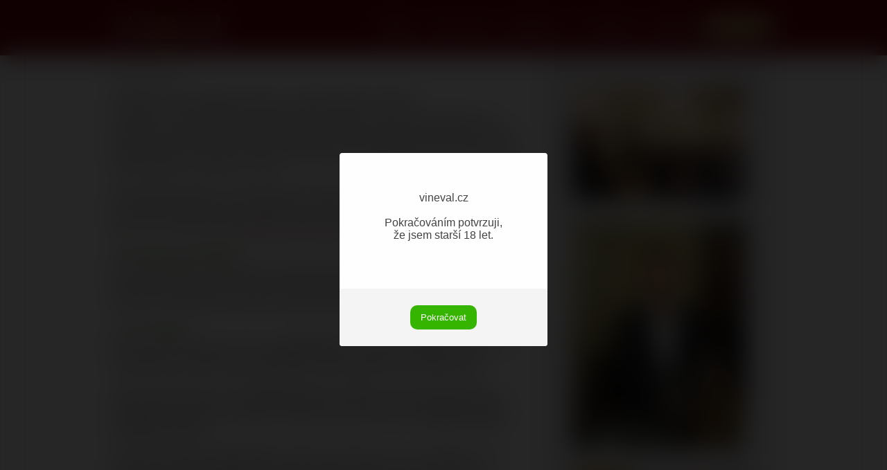

--- FILE ---
content_type: text/html; charset=utf-8
request_url: https://vineval.cz/Articles/0223
body_size: 9021
content:


<!DOCTYPE html PUBLIC "-//W3C//DTD XHTML 1.0 Strict//EN" "http://www.w3.org/TR/xhtml1/DTD/xhtml1-strict.dtd">
<html lang="cz" xmlns="http://www.w3.org/1999/xhtml" xmlns:fb="http://ogp.me/ns/fb#" xmlns:og="http://opengraphprotocol.org/schema/">
<head id="ctl00_ctl00_ctl00_Head1">
    <link href="/Content/newvineval.css?v=0002" rel="stylesheet" type="text/css" />
    <script type="text/javascript">var A = '/'; var MODAL;</script>
    <script src="/Scripts/jquery-1.3.2.min.js" type="text/javascript"></script>
    
    <script src="/Scripts/core.js?v=1" type="text/javascript"></script>
	<meta name="keywords" content="vineval, víno, hodnocení vín" /><meta http-equiv="Content-Type" content="text/html; charset=utf-8" />
    
    <link href="/Scripts/tingle/tingle.min.css" rel="stylesheet" type="text/css" />
    <script src="/Scripts/tingle/tingle.min.js" type="text/javascript"></script>
    <script src="/Scripts/ModalFactory.js?v=0001" type="text/javascript"></script>
    
        <link href="/Scripts/css/simplemodal.osx.css" rel="stylesheet" type="text/css" />
        <script src="/Scripts/jquery.simplemodal.js" type="text/javascript"></script>
        <script src="/Scripts/simplemodal.osx.js" type="text/javascript"></script>

        
        <script type="text/javascript">
            var gModal = null;
            var msg = {"Title":"vineval - Potvrzení o věku","Text":null,"HtmlText":null,"PartialViewName":"PopupMessageUserControl","PartialViewModel":"vineval.cz\u003cbr/\u003e\u003cbr/\u003ePokračováním potvrzuji, \u003cbr/\u003eže jsem starší 18 let.","CanBeClosed":false,"ShowOnLoad":true,"OtherValues":{}};
            var canBeClosed = false;

            $(function () {
                var modal = CreateModal(msg, "#osx-modal-data", canBeClosed);

                if (modal != null)
                {
                    modal.open();
                }
                else
                {
                    var params = { minWidth: 350 };
                    if (!msg.CanBeClosed)
                    {
                        params = $.extend(params, { close: false });
                    }
                    params = MODAL.getExtendedParams(params);
                    gModal = $("#osx-modal-content").modal(params);

                    
                } // if
            });

           
        </script>
        
    
    <link href="/Content/prettyPhoto/prettyPhoto.css" rel="stylesheet" type="text/css" />
    <script src="/Scripts/jquery.prettyPhoto.js" type="text/javascript" charset="utf-8"></script>
    <script type="text/javascript" charset="utf-8">
        $(document).ready(function () {
            $("a[rel^='prettyPhoto']").prettyPhoto({
                default_width: 800,
                default_height: 800,
                allow_resize: true,
                theme: 'light_rounded',
                overlay_gallery: false
            });
        });
    </script>

    <meta property="og:title" content="Podzimní Galadegustace Foltýn Wine 2016" />
    <meta property="og:type" content="article" />
    <meta property="og:image" content="https://vineval.cz/Content/img/articlesImages/201610/GDFW_intro.jpg" />
    <meta property="og:description" content="V pátek 21. října proběhla v Kaiserštejnském paláci v Praze Galadegustace vín společnosti Foltýn Wine. Za účasti několika majitelů vinařství, kteří představili své produkty, bylo možno ochutnat bezmála stovku vín. Nálada byla vynikající, prostředí i lidé příjemní a uvolnění. Prostě takový pohodový páteční podvečer. A&amp;nbsp;vína? Za mě spousta objevů za výbornou cenu." />
    
    
    


<title>
	Podzimní Galadegustace Foltýn Wine 2016
</title></head>	
<body>
	<!-- TOP PART START -->
    <div class="top">
	    <div class="top_container">
            <!-- LOGO -->
            <div class="logo"><a href="/" title="Domovská stránka vineval"><img src="/Content/img/logo2.gif" width="157" height="66"  alt="Domovská stránka vineval" border="0" /></a></div> 
            <!-- TOP NAV START -->	
	        <div class="nav_container">
                 
    <script type="text/javascript">
        

        $(function () {
            $("#membersButton").click(function () {
                vinevalLogin.showDialog();
            });

        
        });

        

    </script>


    <div class="nav_btn_members">
        <a href="#" id="membersButton" class="pro_cleny spec_btn" title="Pro členy"></a>
    </div>     

    
    <div id="osx-modal-content_login" class="osx-modal-content loginForm standardContent">
		<div id="osx-modal-title_login" class="osx-modal-title">Vstup pro členy</div>
		<div class="close"><a href="#" class="simplemodal-close">x</a></div>
		<div id="osx-modal-data_login" class="osx-modal-data">
            
            <div class="indented-div-validation-error"></div>
                     
        
        <form action="/Account/Login" id="loginForm" method="post"><input id="secureFormAction" name="secureFormAction" type="hidden" value="https://vineval.cz/Account/Login" />
        <input id="modalLoginForm" name="modalLoginForm" type="hidden" value="" />
        
	    <table border="0" cellspacing="0" cellpadding="2" width="100%">
            <tr>
                <td  class="registration">
                <p>Jako člen máte plný přístup ke&nbsp;všem tipům na vína, kompletním popisům přípravy a zvýhodněným cenám.</p>
                
                   <!--a href="/Registration" class="stat_se_clenem" title="Stát se členem"></a-->
                   <a href="/Join" class="stat_se_clenem" title="Stát se členem"></a>
                </td>
            </tr>
            <tr>
                <td><h2>Přihlášení</h2></td>
            </tr>
            <tr align="center">
                <td width="240"><input class="watermark" id="loginUsername" name="loginUsername" placeholder="E-mail" type="text" value="" />
                <br /><span class="field-validation-valid" id="loginUsername_validationMessage"></span></td>
            </tr>
            <tr align="center">
                <td><input class="watermark" id="loginPassword" name="loginPassword" placeholder="Heslo" type="password" value="" />
                <br/><span class="field-validation-valid" id="loginPassword_validationMessage"></span>
                </td>
            </tr>
            <tr>
                <td>     
                    <a href="#" class="prihlasit" title="přihlásit" onclick="submitMyForm(this)"></a>
                </td>
            </tr>
            
            <tr align="center">
                <td valign="top" id="forgottenLinkContainer">
                    <a href="/Account/RecoverPassword">Zapomněl(a) jste heslo?</a>
                </td>
            </tr>
            
        </table>    
        
                          
        <input id="returnUrl" name="returnUrl" type="hidden" value="https://vineval.cz/Articles/0223" />
        <input id="rememberMe" name="rememberMe" type="hidden" value="False" />

        
        <!-- LOGIN END -->
        </form><script type="text/javascript">
//<![CDATA[
if (!window.mvcClientValidationMetadata) { window.mvcClientValidationMetadata = []; }
window.mvcClientValidationMetadata.push({"Fields":[{"FieldName":"loginUsername","ReplaceValidationMessageContents":true,"ValidationMessageId":"loginUsername_validationMessage","ValidationRules":[]},{"FieldName":"loginPassword","ReplaceValidationMessageContents":true,"ValidationMessageId":"loginPassword_validationMessage","ValidationRules":[]}],"FormId":"loginForm","ReplaceValidationSummary":false});
//]]>
</script>  

			
		</div>
	</div>
                <div class="navigation">
                
                <a href="/Blog" class="nav_btn" title="blog">Články</a>                
                <!--a href="/Reports" class="nav_btn" title="reportáže">reportáže</a-->
                <!--a href="/Wineries" class="nav_btn" title="vinařství">vinařství</a-->
                <a href="/Tips" class="nav_btn" title="tipy vinevalu">Tipy na vína</a>
		<a href="/Tasting" class="nav_btn" title="degustace">Degustace</a>
		<!--a href="/Events" class="nav_btn" title="akce">akce</a-->
                <!--a href="/Restaurants" class="nav_btn" title="restaurace">restaurace</a-->
                <!--a href="/Wines" class="nav_btn" title="recenze vín">Recenze vín</a-->
		<a href="/Home/About" class="nav_btn" title="o mně">O vinevalu</a>
		<a href="/Home/Contact" class="nav_btn" title="o mně">Kontakt</a>
                </div>	
            </div>
            <!-- TOP NAV END -->
        </div>
    </div>
    <!-- TOP PART END -->
    <!-- CENTRAL PART START -->
    

        <div class="middle">
            <div class="middle_container">
                
    
    

		            
            </div>
        </div>
        <div class="middle_white">
            
            <div class="copy_part">
                <div class="copy_part_cont">
                    
<div class="middle_grey_stripe_sub_page">
    <div class="hor_gap"><img src="/Content/img/pixel.gif" width="1" height="15" alt="" border="0" /></div>
    <div class="copy_part_sub_page standardContent">
        
    
    
    
    <div class="detailContent">
        <form action="/Order/PrepareOrder" id="form1" method="post"><input id="ReturnUrl" name="ReturnUrl" type="hidden" value="https://vineval.cz/Articles/0223" />
        

        <p class="datum">31. ř&#237;jna 2016</p>
        
    <h1>Podzimní Galadegustace Foltýn Wine 2016</h1>
    <p><em>V pátek 21. října proběhla v Kaiserštejnském paláci v Praze Galadegustace vín společnosti Foltýn Wine. Za účasti několika majitelů vinařství, kteří představili své produkty, bylo možno ochutnat bezmála stovku vín. Nálada byla vynikající, prostředí i lidé příjemní a uvolnění. Prostě takový pohodový páteční podvečer. A vína? Za mě spousta objevů za výbornou cenu.</em></p>
    
    <p>Kaiserštejnský palác má hodně příjemnou atmosféru a rád sem chodím. Ideální je na&nbsp;degustaci přijít hned na začátku, kdy ještě není sál příliš naplněn návštěvníky (<em>foto&nbsp;1</em>). Později je daleko méně prostoru k popovídání si s majiteli vinařství. Nejinak tomu bylo i na degustaci <a href="http://www.foltynwine.cz/" title="Foltýn Wine" target="_blank">společnosti Foltýn Wine</a></p>

    <h2>Jak celá akce probíhala</h2>
    <p>Při příchodu dostane každý účastník degustační karnet a skleničku. Degustační karnet mě potěšil. Je přehledný, obsahuje základní informace o vinařstvích a seznam prezentovaných vín seřazených stejně jako stoly s vinařstvími. Člověk tak neztrácí čas zbytečným hledáním. Sklenička byla průměrná, ale použitelná.</p>
    
    <h2>Co mě zaujalo</h2>
    <p>Hned na prvním stolku byla vína z <strong>Champagne</strong>, od vinařství <strong>Gardet & Cie</strong> (<em>foto&nbsp;2</em>), a&nbsp;hlavně jejich <strong>1er Cru</strong> v ročníku <strong>2004</strong>, mě na úvod potěšilo. Cuvée ze&nbsp;70&nbsp;% Chardonnay a&nbsp;30&nbsp;% Pinotu Noir leželo 12 let na kalech a je to na něm znát.</p>
    <p>Zaujala mě některá vína od <strong>Vinařství Kraus</strong> z Mělníka. Hlavně poměr kvality a ceny je výborný. Dát si je někde v restauraci na skleničku bych neodmítl. Líbila se mi Milerka 2015 (Müller Thurgau), Ryzlink rýnský 2015 a hlavně <strong>Ryzlink rýnský „Klamovka“ 2015</strong>.</p>
    <p>Na stolku vinařství <strong>Jean Moreau</strong> z Chablis se začínalo víny z Languedocu, kam vinařství rozšířilo své aktivity. Vyrábějí tam základní vína na denní spotřebu. Chardonnay (vyšší podíl sudu) a cuvée Grenache/Syrah jsou v rámci ceny fajn, Sauvignon Blanc mi přišel prázdnější. Vína z <strong>Chablis</strong> byla mému srdci blíže a hlavně <strong>1er Cru „Montmains“ 2014</strong> mě svou elegancí a harmonií bavilo.</p>
    <p>Na dalším stole představoval Gautier Hartmann (<em>foto&nbsp;3</em>) vína z alsaského vinařství <strong>Château d’Orschwihr</strong>. Styl vinařství je mi blízký. Vína jsou hodně přímá, ne tolik plná, jak je v Alsasku zvykem. Báječně se hodí do gastronomie a výborně se pijí. Hodně se mi líbil jejich <strong>Crémant Brut 2008</strong> (cuvée Chardonnay a Rieslingu), dokonale chuťově vybalancovaný <strong>Pinot Gris „Bollenberg“ 2013</strong>, nazrálý, elegantní a jemný <strong>Riesling „Kessler“ Grand Cru 2004</strong>, parádní <strong>Pinot Gris „Pfingstberg“ GC 2013</strong>, další nazrálý <strong>Riesling „Rangen“ GC 2009</strong> se 3 gramy zbytkového cukru a úžasně harmonický polosuchý (11g zbytkového cukru) <strong>Gewurtztraminer 2013</strong>.</p>
    <p>Hodně pozitivně mě překvapil také <strong>Grüner Veltliner Alte Reben 2013</strong> od vinařství <strong>Weinreider</strong> z rakouského Weinviertelu. Osobně mi z této oblasti přijde jako malý zázrak.</p>
    <p>Od vinařství <strong>Ciu Ciu</strong> z italského Marche mě zaujalo hlavně <strong>Tebaldo 2014</strong>, což je cuvée odrůd Sauvignon Blanc, Pinot Gris a Chardonany. S bílými kupážemi mám obecně docela problém, protože většinou mají příliš chuťových linek a působí nekompaktně. Tohle ale určitě není ten případ.</p>
    <p>Zmínit musím také vyvážené <strong>Montepulciano Colle dei Venti 2014</strong> od vinařství <strong>Caldora</strong> z italského regionu Abruzzo.</p>
    <p>Následovala čtyři vinařství, která mě bavila v podstatě celá. Prvním je <strong>Giovanni Viberti</strong> z Piemontu, u jehož stolku mě nejvíce oslovilo čisté, na nerezu udělané <strong>Chardonannay 2014</strong>, rovněž na nerezu připravená ovocná <strong>Barbera d’Alba „La&nbsp;Gemella“ 2013</strong>, komplexní, vyvážená, na sudu zrající <strong>Barbera d’Alba „Bricco Airoli“ 2012</strong> nebo příjemné <strong>Langhe Nebbiolo 2013</strong>. Naopak obě Barola u mě kvůli&nbsp;řidšímu projevu zůstala trochu za očekáváním.</p>
    <p>Báječně jsem si popovídal s Jose María Frailem (<em>foto&nbsp;4</em>) z vinařství <strong>Tandem</strong> ze&nbsp;španělské Navarry. Neobvykle zábavnou degustaci odstartovala už <strong>Inmacula 2013</strong>, což je cuvée z&nbsp;85&nbsp;% Viognieru a&nbsp;15&nbsp;% Viury, která má úžasně šťavnatou kyselinu (což není u Viognieru úplně obvyklé) a chuťovou bohatost. Krásné bylo také <strong>Ars In Vitro 2013</strong> (90&nbsp;% Tempranillo, 10&nbsp;% Merlot), nazrálé <strong>Ars Macula 2006</strong> (60&nbsp;% Merlot, 40&nbsp;% Cabernet Sauvignon) nebo zemitý 100&nbsp;% Cabernet Sauvignon <strong>Ars Memoria 2007</strong>.</p>
    <p>Také na stolku <strong>Bodegas Felix Callejo</strong> ze španělského regionu Ribera del Duero v&nbsp;podstatě nešlo sáhnout vedle. Od základního <strong>Flores de Callejo 2014</strong> až po <strong>Felix Callejo 2006</strong> je to s výjimkou <strong>Finca Valderoble 2009</strong> (v cuvée s Tempranillem je 30&nbsp;% Merlotu a&nbsp;10&nbsp;% Syrahu) přehlídka vlastností geniální odrůdy Tempranillo.</p>
    <p>A nakonec stánek, kvůli kterému jsem primárně dorazil. <strong>Weingut Geil</strong> z německého Rheinhessenu. Tato vína jsem chutnal naslepo na několika soutěžích a vždy mě překvapila svou odrůdovou typičností a čistotou. Ani tentokrát to nebylo jinak. Vyzdvihuji <strong>Grüner Silvaner trocken 2015</strong>, <strong>Muskateller trocken 2015</strong>, <strong>Riesling „Bechtheimer“ trocken 2015</strong>, <strong>Riesling „Bechtheimer“ trocken 2015</strong>, <strong>Gewürtztraminer „Bechtheimer“ feinherb 2014</strong> a <strong>Spätburgunder „Bechtheimer“ trocken 2014</strong>.</p>
    
    <h2>Závěr</h2>
    <p>Marek Foltýn je jedním z nemnoha českých držitelů titulů WSET Diploma a já uznale kývám hlavou nad jeho portfoliem. Není nabité velkými (a drahými) víny jako u&nbsp;některých velkých dovozců, ale člověk tu najde výborná vína za ceny, které u takovéto kvality nejsou v Česku úplně obvyklé. Dostanete-li chuť na dobré víno, je za mě Foltýn Wine dobrá volba k nákupu.</p>
    <p>A to byla na Galadegustaci údajně jen třetina vín, která společnost dováží…</p>

    <p style="text-align: right; font-style: italic;"> Autor článku: PLI</p>

 
        </form><script type="text/javascript">
//<![CDATA[
if (!window.mvcClientValidationMetadata) { window.mvcClientValidationMetadata = []; }
window.mvcClientValidationMetadata.push({"Fields":[],"FormId":"form1","ReplaceValidationSummary":false});
//]]>
</script>
    </div>
    
    <p>&nbsp;</p>
    <a class="zpet" href="/Articles" title="zpět"> </a>



<br />
<div id="disqus_thread"></div>

<script>
    var disqus_shortname = 'vineval';
    
    var disqus_config = function () {
        this.page.url = 'https://vineval.cz/Articles/0223';
        this.page.identifier = 'vineval_Article_0223';
        this.page.title = 'Podzimn&#237; Galadegustace Folt&#253;n Wine 2016';

        

// The generated payload which authenticates users with Disqus
this.page.remote_auth_s3 = 'e30= A5E204914682407CD65D7F99A1E7BA62169B38A5 1769107166';
this.page.api_key = 'uh3dKAC1wg8TwLs3PoMLy2Cq4pn2umd4G3GbJ5fYIJFVfKEnPThBRu5HPNetkXFH';

// This adds the custom login/logout functionality
this.sso = {
    name: "Vineval",
    button: 'https://vineval.cz/Content/img/btn/button_disqus_vineval_login.png', //"http://www.vineval.cz/Content/img/btn/button_disqus_vineval_login.png",
    icon: 'https://vineval.cz/favicon.ico', //"http://www.vineval.cz/favicon.ico",
    url: 'https://vineval.cz/Account/Login', // "http://www.vineval.cz/Account/Login",
    logout: 'https://vineval.cz/Account/LogOff', // "http://www.vineval.cz/Account/LogOff",
    width: "550",
    height: "350"
};

    };
    
    (function () { // DON'T EDIT BELOW THIS LINE
        var d = document, s = d.createElement('script');
        s.src = 'https://' + disqus_shortname + '.disqus.com/embed.js';
        s.setAttribute('data-timestamp', +new Date());
        (d.head || d.body).appendChild(s);
    })();
</script>
<noscript>Please enable JavaScript to view the <a href="https://disqus.com/?ref_noscript">comments powered by Disqus.</a></noscript>
    </div>
    <div class="copy_part_center_gap"><img src="/Content/img/pixel.gif" width="50" height="10" alt="" border="0" /></div>
    <div class="copy_part_left verticalFilter">
        
    
     <div class="images-container">
     <a href="/Content/img/articlesImages/201610/GDFW_1.jpg" rel="prettyPhoto[GDFW]"><img src="/Content/img/articlesImages/201610/GDFW_1.jpg" /></a>
     <a href="/Content/img/articlesImages/201610/GDFW_2.jpg" rel="prettyPhoto[GDFW]"><img src="/Content/img/articlesImages/201610/GDFW_2.jpg" /></a>
     <a href="/Content/img/articlesImages/201610/GDFW_3.jpg" rel="prettyPhoto[GDFW]"><img src="/Content/img/articlesImages/201610/GDFW_3.jpg" /></a> 
     <a href="/Content/img/articlesImages/201610/GDFW_4.jpg" rel="prettyPhoto[GDFW]"><img src="/Content/img/articlesImages/201610/GDFW_4.jpg" /></a>
     </div>
 
    

<script type="text/javascript">
window.___gcfg = { lang: 'cs' };

(function () {
    var po = document.createElement('script'); po.type = 'text/javascript'; po.async = true;
    po.src = 'https://apis.google.com/js/platform.js';
    var s = document.getElementsByTagName('script')[0]; s.parentNode.insertBefore(po, s);
})();
</script>
    </div>
    <div class="hor_gap"><img src="/Content/img/pixel.gif" width="1" height="15" alt="" border="0" /></div>
</div>

                </div>
            </div>
        </div>

    
    
    
    
    <!-- CENTRAL PART END -->
	<!-- FOOTER PART START-->
    <div class="footer_container">
        <div class="footer_copyright"></div>
	    <div class="footer_copy">
	        <div class="hor_gap"><img src="/Content/img/pixel.gif" width="1" height="15" alt="" border="0" /></div>
	        <p class="footer_copy_left small lightgrey">Copyright © 2010 - 2026 vineval. Všechna práva vyhrazena.</p>
            <p class="footer_copy_right small lightgrey"><a class="footer" href="/Home/Conditions">Všeobecn&#233; obchodn&#237; podm&#237;nky</a> | <a class="footer" href="/Home/ComplaintsConditions">Reklamačn&#237; ř&#225;d</a></p>
	    </div>
    </div>
	<!-- FOOTER PART END -->			

    
    <!-- modal content -->
	<div id="osx-modal-content">
		<div id="osx-modal-title">vineval - Potvrzen&#237; o věku</div>
		<div class="close"><a href="#" class="simplemodal-close">x</a></div>
		<div id="osx-modal-data" class="standardContent">
            

<p>vineval.cz<br/><br/>Pokračováním potvrzuji, <br/>že jsem starší 18 let.</p>
			
		</div>
	</div> 
    
<script>
  (function(i,s,o,g,r,a,m){i['GoogleAnalyticsObject']=r;i[r]=i[r]||function(){
  (i[r].q=i[r].q||[]).push(arguments)},i[r].l=1*new Date();a=s.createElement(o),
  m=s.getElementsByTagName(o)[0];a.async=1;a.src=g;m.parentNode.insertBefore(a,m)
  })(window,document,'script','//www.google-analytics.com/analytics.js','ga');

  ga('create', 'UA-51313476-1', 'vineval.cz');
  ga('require', 'displayfeatures');
  ga('send', 'pageview');

</script>
</body>
</html>

--- FILE ---
content_type: text/css
request_url: https://vineval.cz/Content/newvineval.css?v=0002
body_size: 9233
content:
body {
	background-color: white;
	color: #444444;
	margin : 0px;
	font-family: Arial;
	font-size: 16px;
	margin: 0px;
	padding: 0px;
    background-color : #444444;
}
body.ebook {
	background-color: white;
	color: #444444;
	margin : 0px;
	font-family: Arial;
	font-size: 14px;
	margin: 0px;
	padding: 0px;
}
body.test {
	background-color : #4A5260;
	color: white;
	margin : 0px;
	font-family: Arial;
	font-size: 14px;
	background-image : none;
}

h1 {
	font-family: Arial;
	font-size: 21px;
	font-style: normal;
	font-weight: bold;
	/* color: #616875; */
	color: #555555;
	margin-top: 5px;
	margin-bottom: 5px;
}

h1.ebook {
	font-family: Arial;
	font-size: 27px;
	font-style: normal;
	font-weight: bold;
	color: white;
}

h2 {
	font-family: Arial;
	font-size: 17px;
	font-style: normal;
	font-weight: bold;
	color: #378611;
	margin-top: 12px;
	margin-bottom: 2px;
}

h2.huge {
	font-family: Arial;
	font-size: 27px;
	font-style: normal;
	font-weight: bold;
	color: #378611;
	margin-top: 2px;
	margin-bottom: 2px;
}

h3 {
	font-family: Arial;
	font-size: 16px;
	font-style: normal;
	font-weight: bold;
	color: #378611;
	margin-top: 12px;
	margin-bottom: 2px;
}

p {
	margin-top: 0px;
	margin-bottom: 16px;
}

p.emph {
	margin-top: 8px;
	margin-bottom: 24px;
	background-color: #f7f0b4;
	border: 1px solid #e5dda1;
	padding: 15px;
	font-size: 18px;
	text-align: center;
}

p.emph_article {
	margin-top: 8px;
	margin-bottom: 24px;
	background-color: #f7f0b4;
	border: 1px solid #e5dda1;
	padding: 15px;
	font-size: 16px;
	/*text-align: center;*/
}

p.datum {
	margin-top: 0px;
	margin-bottom: 3px;	
	font-style: italic;
}
.white {
	color: white;
}
.red {
	color: #cc0000;
}
.lightgrey {
	color: #cccccc;
}
.smaller {
	font-size: 14px;
}
.small {
	font-size: 12px;
}
.italic {
	font-style: italic;
}

.fl_left {
	float: left;
}

ul {
	margin: 0 0 15px 0;
	padding: 1px 0 0 10px;
}
ul li {
	list-style: none;
        margin: 0 0 1px 0;
	padding-left: 17px;
	line-height: 20px;
	background-image : url(./img/li.png);
	background-repeat : no-repeat;
	background-position: top left;
	/*font-size: 15px;*/
}

ul li.join {
	list-style: none;
        margin: 0px;
	padding: 0px 0px 0px 33px;
	line-height: 33px;
	background-image : url(./img/li_join.png);
	background-repeat : no-repeat;
	background-position: top left;
	/*font-size: 15px;*/
}

.center {
	text-align: center;
}

/* LIINKS */
a:link {
	color: #991f21;
	text-decoration: underline;
}
a:active {
	color: #991f21;
	text-decoration: underline;
}
a:visited {
	color: #991f21;
	text-decoration: underline;
}
a:hover {
	color: #BDB156;
	text-decoration: underline;
}

a.footer:link {
	color: #ddd69e;
	text-decoration: none;
}
a.footer:active {
	color: #ddd69e;
	text-decoration: none;
}
a.footer:visited {
	color: #ddd69e;
	text-decoration: none;
}
a.footer:hover {
	color: #BDB156;
	text-decoration: underline;
}

a.browserTest:link {
	color: #777766;
	text-decoration: none;
}
a.browserTest:active {
	color: #777766;
	text-decoration: none;
}
a.browserTest:visited {
	color: #777766;
	text-decoration: none;
}
a.browserTest:hover {
	color: #999966;
	text-decoration: underline;
}


/*TOP NAV */
.top {
	width: 100%;
	/*margin-left: auto;
	margin-right: auto;*/
	float: left;
	background-color: #72000f; /* white */
	margin: 0px;
    border-bottom: 1px white solid;
}

.top_container {
	width: 960px;
	height: 80px;
	margin-left: auto;
	margin-right: auto;
	/* background-color: white;*/
}
.logo {
	width: 160px;
	height: 80px;
	float: left;
}

.top_ebook {
	width: 100%;
	float: left;
	background-color: #ffffff;
	margin: 0px;
}
.top_container_ebook {
	width: 960px;
	height: 80px;
	margin-left: auto;
	margin-right: auto;
	background-color: #ffffff;
}

.nav_container {
	width: 800px; /* nahore */
	_width: 630px;
	height: 32px;
	margin: 27px 0 0 0 ;
	float: right;
	/*background-color: lime;*/
}
.navigation {
    font-size: 17px;
    margin: 1px 0px 0px 10px;
    float: right;
}
.nav_btn_members {
	margin: 0 0 0 20px; /* nahore */
	width: 106px;
	float: right;
}
.nav_btn {
	padding: 2px 0 0 22px; /* nahore */
	text-decoration: none;
	color: white;
	float: left;
}
.nav_profil {
    font-size: 16px;
    margin: 3 0 0 0px;
    float: right;
}
.nav_link_profil {
	padding: 3px 0 0 4px;
	text-decoration: none;
	color: white;
	float: left;
}

a.nav_btn:link {
	text-decoration: none;
	color: white;
}
a.nav_btn:active {
	text-decoration: none;
	color: white;
}
a.nav_btn:visited {
	text-decoration: none;
	color: white;
}
a.nav_btn:hover {
	text-decoration: none;
	color: #BDB156;
}

a.nav_btn_on {
	padding: 2px 20px 0 0;
	text-decoration: none;
	float: left;
}
a.nav_btn_on:link {
	text-decoration: none;
	color: #BBBEC3;
}
a.nav_btn_on:active {
	text-decoration: none;
	color: #BBBEC3;
}
a.nav_btn_on:visited {
	text-decoration: none;
	color: #BBBEC3;
}
a.nav_btn_on:hover {
	text-decoration: none;
	color: #BBBEC3;
}
a.nav_link_profil:link {
	text-decoration: none;
	color: #ddd69e;
}
a.nav_link_profil:active {
	text-decoration: none;
	color: #ddd69e;
}
a.nav_link_profil:visited {
	text-decoration: none;
	color: #ddd69e;
}
a.nav_link_profil:hover {
	text-decoration: none;
	color: #BDB156;
}

/* CENTRAL PART  */
.middle {
    width: 100%;
	float: left;
	margin: 0px;
}

.motto 
{
	display:none;
	font-family: Calibri, Candara, Segoe, "Segoe UI", Optima, Arial, sans-serif;
	line-height: 250%;
	color: white;
	margin-left: 44%;
	margin-top: 30%;
	height: 200px;
	width: 400px;
}

.motto1 
{
	font-size: 32px;
	font-weight: bold;
	background-color: rgba (15, 15, 15, 0.5);
	margin-bottom: 2px;
}

.motto2 
{
	font-size: 20px;
	background-color: rgba (15, 15, 15, 0.5);
	margin-bottom: 2px;
}

.middle_container {
	width: 960px;
	margin-left: auto;
	margin-right: auto;
}

.middle_container_index {
	width: 960px;
	height: 100%;
	/* width: 960px;
	height: 384px;
	background-image : url(./img/home_2_bckg.jpg);
	background-repeat : no-repeat;
	background-position: top left; */
}

.pridejte_se_k_nam {
    width: 300px;
	height: 38px;
	padding: 0px;
}
a.pridejte_se_k_nam {
	background-image : url(./img/btn/button_pridejte_se_k_nam_hp.png);
	background-repeat : no-repeat;
	background-position: top left;
	display: inline-block;
}

.button_chci_vic {
    width: 240px;
	height: 38px;
	padding: 0px;
}
a.button_chci_vic {
	background-image : url(./img/btn/button_ano_hp.png);
	background-repeat : no-repeat;
	background-position: top left;
	display: inline-block;
}

/* loginContent 
.loginForm input[type="text"],
.loginForm input[type="password"] {
	width: 230px;
	height: 20px;
	color: #666666;
	font-size: 16px;
	background-color: #f9f9f9;
	padding: 3px 2px 0 7px;
	border: solid 1px #cccccc;
}
*/
.loginForm td.registration, .visitorForm td.registration
{
    background-color: #ddd;  /* to je ta šedá */
    color:#444444;
    text-align: center;
    vertical-align: middle;
    font-size: 16px;
    border: solid 1px #cccccc;
    padding: 10px;
}

.loginForm .prihlasit
{
    margin: 10px 0px 0px 105px;
}


/*
    standardContent
*/
.standardContent
{
    font-size: 16px;
}

.standardContent input[type="text"],
.standardContent input[type="password"] {
	width: 302px;
	height: 30px;
	color: #666666;
	font-size: 16px;
	background-color: #fffce1;
	padding: 3px 2px 0 7px;
	border: solid 1px #cccccc;
}
.standardContent select {
	width: 312px;
	height: 36px;
	font-size: 16px;
	font-style: normal;
	color: #666666;
	background-color: #fffce1;
	padding: 4px 4px 4px 6px;
	border: solid 1px #cccccc;
}

.standardContent textarea {
	width: 420px;
	height: 150px;
	font-family: Arial;
	color: #666666;
	background-color: #f9f9f9;
	padding: 4px 7px 4px 7px;
	border: solid 1px #cccccc;
}

.verticalNavigation 
{
    text-align: left;
    font-size: 20px;
    color: #666666;
}

.detailContent
{
    font-size: 16px;
}

.detailContent p
{
    margin-bottom: 16px;
}



/*
    orderItemsWidget
*/
.orderItemsWidget {
    font-size: 14px;
    line-height: 150%;
    /*border: dashed 1px #cccccc;*/
    background-color: #F8F7ED;
    border-radius: 8px;
    padding: 12px 12px 20px 12px;
    margin: 8px 0px 8px 0px;
}


.orderItemsWidget div:first-child {
    margin-bottom: 10px;
}
.orderItemsWidget .price, .price {
    color: red;
    font-size: 20px;
    font-weight: bold;
}



.orderItemsWidget input[type="text"],
.orderItemsWidget input[type="password"] {
    width: 30px;
    height: 18px;
    color: #666666;
    font-size: 14px;
    background-color: white;
    padding: 3px 0px 0px 7px;
    border: solid 1px #cccccc;
}

.orderItemsWidget .joinWidget {
    border: none;
    padding: 5px 0px 5px 0px;
    background-color: transparent;
    /*font-style: italic;*/
    /*margin-bottom: 2px;*/
}

.orderItemsWidget a.plus, 
.orderItemsWidget a.minus 
{
    width: 20px;
    height: 20px;
    padding: 0px;
    margin: 2px 0px 0px 3px;
    display: inline-block;
    background-repeat: no-repeat;
    background-position: top left;

    -webkit-touch-callout: none; /* iOS Safari */
    -webkit-user-select: none;   /* Chrome/Safari/Opera */
    -khtml-user-select: none;    /* Konqueror */
    -moz-user-select: none;      /* Firefox */
    -ms-user-select: none;       /* Internet Explorer/Edge */
    user-select: none;           /* Non-prefixed version, currently supported by any browser but < IE9 */

    cursor: pointer;
    vertical-align: text-bottom;
}
    
.orderItemsWidget a.plus {
    background-image: url(./img/btn/btn_plus_20.png);
}

.orderItemsWidget a.plus:hover {
    background-image: url(./img/btn/btn_plus_20_a.png);
}

.orderItemsWidget a.minus {
    background-image: url(./img/btn/btn_minus_20.png);
}

.orderItemsWidget a.minus:hover {
    background-image: url(./img/btn/btn_minus_20_a.png);
}

a.infoIcon {
    width: 20px;
    height: 20px;
    padding: 0px;
    margin: 2px 2px 0px 2px;
    display: inline-block;
    background-repeat: no-repeat;
    background-position: top left;
    background-image: url(./img/btn/btn_info_20.png);
    vertical-align: text-bottom;
}

@media all and (-webkit-min-device-pixel-ratio : 1.5), 
    all and (-o-min-device-pixel-ratio: 3/2), 
    all and (min--moz-device-pixel-ratio: 1.5), 
    all and (min-device-pixel-ratio: 1.5) 
{
    .orderItemsWidget a.plus {
        background-image: url(./img/btn/btn_plus_20@2x.png);
        background-size: 20px 20px;
    }

    .orderItemsWidget a.plus:hover {
        background-image: url(./img/btn/btn_plus_20_a@2x.png);
        background-size: 20px 20px;
    }

    .orderItemsWidget a.minus {
        background-image: url(./img/btn/btn_minus_20@2x.png);
        background-size: 20px 20px;
    }

    .orderItemsWidget a.minus:hover {
        background-image: url(./img/btn/btn_minus_20_a@2x.png);
        background-size: 20px 20px;
    }

    a.infoIcon {
        width: 20px;
        height: 20px;
        padding: 0px;
        margin: 2px 2px 0px 2px;
        display: inline-block;
        background-repeat: no-repeat;
        background-position: top left;
        background-image: url(./img/btn/btn_info_20@2x.png);
        background-size: 20px 20px;
        vertical-align: text-bottom;
    }
} /*@media*/


/*
    orderItemsSubmit
*/
.orderItemsSubmitWidget {
    font-size: 14px;
    line-height: 150%;
}

.orderItemsSubmitWidget .orderError {
    background-color: #FFEAEB;
    border-radius: 8px;
    padding: 15px 5px 15px 10px;
    margin-bottom: 2px;
    color: red;
}

.orderItemsSubmitWidget .orderSteps {
    background-color: #E1DDB3 /*wheat*/;
    border-radius: 8px;
    padding: 15px 5px 15px 10px;
    margin-bottom: 10px;
}

/*
    joinWidget
*/
.joinWidget {
    font-size: 14px;
    font-style: italic;
    line-height: 150%;
    /*border: dashed 1px #cccccc;*/
    background-color: #f5f5f5;
    padding: 10px 10px 10px 10px;
    margin-top: 12px;
    margin-bottom: 18px;
    border-radius: 8px;
}


/*
    ORDER SUMMARY
*/

table.orderSummaryTable {
    font-size: 14px;
    color: #444444;
    /*background-color: #C9CCD0;*/
}

table.orderSummaryTable th {
    font-size: 11px;
    padding: 4px 5px 4px 5px;
    color: white;
    background-color: #666665;
}

table.orderSummaryTable tr.odd {
    background-color: #ffffff;
}

table.orderSummaryTable tr.even {
    background-color: #fafafa;
}

table.orderSummaryTable td {
    padding: 3px 5px 3px 5px;
    vertical-align: top;
}


/*
    SOCIAL
*/

.fb-like
{
    vertical-align: 5px;
    margin: 0px 10px 10px 0px;
}

.standardContent .fb-like /* u �l�nk� */
{
    vertical-align: 4px;
    margin: 0px 10px 20px 0px;
}

.social_fb 
{
    width: 34px;
	height: 34px;
	padding: 0px;
	margin: 21% 0px 15px 792px;
	/*float: left;*/
	display: inline-block;
	
	background-image : url(./img/fb_icon.png);
	background-repeat : no-repeat;
	background-position: top left;
}

.social_twitter 
{
    width: 34px;
	height: 34px;
	padding: 0px;
	margin: 21% 0px 10px 8px;
	/*float: left;*/
	display: inline-block;
	
	background-image : url(./img/tw_icon.png);
	background-repeat : no-repeat;
	background-position: top left;
}

.social_gplus 
{
    width: 34px;
	height: 34px;
	padding: 0px;
	margin: 21% 0px 10px 8px;
	/*float: left;*/
	display: inline-block;
	
	background-image : url(./img/gplus_icon.png);
	background-repeat : no-repeat;
	background-position: top left;
}

@media only screen and (min-width: 1370px) {
    .social_fb 
    {
        width: 34px;
	    height: 34px;
	    padding: 0px;
	    margin: 24% 0px 15px 792px;
	    /*float: left;*/
	    display: inline-block;
	
	    background-image : url(./img/fb_icon.png);
	    background-repeat : no-repeat;
	    background-position: top left;
    }

    .social_twitter 
    {
        width: 34px;
	    height: 34px;
	    padding: 0px;
	    margin: 24% 0px 10px 8px;
	    /*float: left;*/
	    display: inline-block;
	
	    background-image : url(./img/tw_icon.png);
	    background-repeat : no-repeat;
	    background-position: top left;
    }

    .social_gplus 
    {
        width: 34px;
	    height: 34px;
	    padding: 0px;
	    margin: 24% 0px 10px 8px;
	    /*float: left;*/
	    display: inline-block;
	
	    background-image : url(./img/gplus_icon.png);
	    background-repeat : no-repeat;
	    background-position: top left;
    }

}

.middle_container_sub_page {
	width: 960px;
}
.middle_ebook {
	width: 100%;
	background-color: #ffffff;
	float: left;
	margin: 0px;
}

.middle_ebook_bg {
    background-image : url(./img/ebook_bckg.jpg);
	background-repeat : no-repeat;
	background-position: top center;
}
	
.middle_ebook_thanks {
	width: 100%;
	background-color: #ffffff;
	background-image : url(./img/ebook_thanks_bckg.jpg);
	background-repeat : no-repeat;
	background-position: top center;
	float: left;
	margin: 0px;
}
.middle_container_ebook {
	width: 960px;
	height: 480px;	
}

.left_gap_ebook{
	width: 350px;
	height: 480px;
	float: left;
}
.infopart_ebook{
	width: 400px;
	height: 480px;
	float: left;
}
.infopart_ebook_copy{
	padding: 20px 20px 20px 90px;
	color: #ffffff;
	font-family: Arial;
	font-size: 18px;
	line-height: 1.4;
}
.infopart_ebook_copy_dl{
	padding: 20px 20px 20px 61px;
	color: #ffffff;
	font-family: Arial;
	font-size: 18px;
	line-height: 1.4;
}

.infopart_ebook_copy a:link {
	text-decoration: underline;
	color: #BDB156;
}
.infopart_ebook_copy a:active {
	text-decoration: underline;
	color: #BDB156;
}
.infopart_ebook_copy a:visited {
	text-decoration: underline;
	color: #BDB156;
}
.infopart_ebook_copy a:hover {
	text-decoration: none;
	color: #BDB156;
}



.infopart_ebook2 {
	width: 480px;
	margin: 0px 0px 0px 160px;
	float: left;
	clear: both;
}
.infopart_ebook2_copy{
	padding: 20px 20px 20px 20px;
	font-family: Arial;
	font-size: 17px;
	line-height: 1.2;
	/*background-color: lime;*/
}

/*.login {
	width: 200px;
	padding-right: 15px;
	float: right;
}*/

.left_pannel {
	width: 455px;
	text-align: justify;
	padding: 15px 0 15px 0;
	float: left;
}
.left_pannel_arrow {
	width: 455px;
	height: 382px;
	/*background-image : url(./img/arrow_top.gif);*/
	background-repeat : no-repeat;
	background-position: bottom left;
}
.centre_gap {
	width: 50px;
	float: left;
}

.right_pannel {
	width: 450px;
	text-align: justify;
	padding: 15px 0 15px 0;
	float: left;
}

.results_pannel {
	width: 960px;
	float: left;
}
.middle_white {
	width: 100%;
	/*margin-left: auto;
	margin-right: auto;*/
	background-color: White;
	float: left;
	margin: 0px;
}
.middle_lightgrey {
	width: 100%;
	/*margin-left: auto;
	margin-right: auto;*/
	background-color: #f6f6f6;
	padding-bottom: 20px;
	float: left;
	margin: 0px;
}
.middle_white_sub_page {
	width: 100%;
	margin-left: auto;
	margin-right: auto;
	background-color: White;
	float: left;
	margin: 0px;
}
.middle_grey_stripe_sub_page {
	width: 100%;
	margin-left: auto;
	margin-right: auto;
	background-color: White;
	background-image : url(./img/bckg_sub_page.gif);
	background-repeat : repeat-y;
	background-position: top center;
	float: left;
	margin: 0px;
}

.middle_cont_gap_arrow {
	width: 960px;
	text-align: center;
	padding: 15px 0px 0px 0px;
	margin-left: auto;
	margin-right: auto;
	background-image : url(./img/arrow_tkv.gif);
	background-repeat : no-repeat;
	background-position: bottom right;
}

.middle_cont_gap {
	width: 960px;
	text-align: center;
	padding: 24px 0px 0px 0px;
	margin-left: auto;
	margin-right: auto;
}

.copy_part {
	width: 960px;
	margin-left: auto;
	margin-right: auto;
}
.copy_part_cont {
	width: 960px;
	float: left;
}

.hor_gap {
	width: 100%;
	float: left;
}

.copy_part_sub_page {
	width: 590px;
	float: left;
}

.copy_part_center_gap {
	width: 50px;
	float: left;
}

.copy_part_left {
	width: 320px;
	float: left;
}


/* REVIEW */
.middle_container_ebook .review
{
    padding: 40px 20px 180px 75px;
}

.review
{
    clear: both;
	font-family: Arial;
	font-size: 17px;
	line-height: 1.2;
}
    
.review img
{
    width: 150px;
    float: left;
    margin: 10px 20px 10px 0px;
}

.review div
{
    width: 450px;
    float: left;
}


/* Article Lists - INDEX */
.copy_part_index_article {
	width: 590px;
	margin-left: 185px;
	float: left;
}

/* 
    article Lists - generic 
*/
.vertical_article_list_image_cont,
.horizontal_article_list_image_cont
{
    margin-bottom: 5px;
}

.vertical_article_list_image_cont img,
.horizontal_article_list_image_cont img 
{
    /*border: 1px solid #cccccc;*/
    margin-right: 10px;
    border: 0px;
} 

/*
.vertical_article_list_image_cont a:hover img,
.horizontal_article_list_image_cont a:hover img
{
    border: 1px solid #4a5260;
}*/

/*.article_list h2 a,*/
.horizontal_article_list_annotation_copy h2 a,
.vertical_article_list_annotation_copy h2 a
{
	font-style: normal;
	text-decoration: none;
	font-weight: bold;
	color: #991f21; /*#4a5260;*/
}

/*.article_list h2 a:hover,*/
.horizontal_article_list_annotation_copy h2 a:hover,
.vertical_article_list_annotation_copy h2 a:hover
{
	text-decoration: underline;
	color: #BDB156;
}

/* 
    horizontal article list 
*/
.copy_part_third {
	width: 300px;
	padding-bottom: 20px;
	float: left;
}

.copy_part_gap {
	width: 30px;
	float: left;
}

.horizontal_article_list_cont 
{
    font-size: 14px;    
}

.horizontal_article_list_image_cont
{
    height: 150px;
    width: 300px;
    overflow: hidden;
    display: inline-block;
    vertical-align: middle;
}

.horizontal_article_list_image_cont img
{
    max-width: 100%;
    height: auto;
    width: auto;
}

.horizontal_article_list_annotation_copy 
{
}

/* 
    vertical article list 
*/
.vertical_article_list_cont 
{
    font-size: 14px;
	width: 590px;
	float: left;
	margin: 0px 0px 10px 0px;
	clear : both;
}

.vertical_article_list_image_cont img
{
    width: 150px;
    float: left;
}

.vertical_article_list_annotation_copy 
{
    font-size: 14px;    
	width: 428px;
	float: left;
}






/* FOOTER PART  */
.footer_container {
	width: 960px;
	margin-left: auto;
	margin-right: auto;
}
.footer_copyright {
	width: 24px;
	height: 80px;
	float: left;
	background-image : url(./img/e_copyright.gif);
	background-repeat : no-repeat;
	background-position: top left;
}
.footer_copy {
	width: 930px;
	float: left;
}
.footer_copy_left {
	width:330px;
	float: left;
}
.footer_copy_right {
	width: 600px;
	text-align: right;
	float: right;
}

/* BUTTONS */
.button {
    width: 123px;
	height: 30px;
	float: left;
}

.button_login {
    width: 30px;
	height: 22px;
	float: left;
}

.btn_pos_home {
    position: relative;
    top: 12px;
	left: 30px;
}
.btn_pos_detail {
    position: relative;
    top: 15px;
	left: 294px;
	height: 45px;
}

.pro_cleny {
    width: 106px;
	height: 32px;
	padding: 0px;
	margin:0px;
	float: left;
}
a.pro_cleny {
	background-image : url(./img/btn/button_pro_cleny.png);
	background-repeat : no-repeat;
	background-position: top left;
}

.vstoupit {
    width: 106px;
	height: 32px;
	padding: 0px;
	margin:0px;
	float: left;
}
a.vstoupit {
	background-image : url(./img/btn/button_vstoupit.png);
	background-repeat : no-repeat;
	background-position: top left;
}

.prihlasit {
    width: 106px;
	height: 32px;
	padding: 0px;
	
	float: left;
}
a.prihlasit {
	background-image : url(./img/btn/button_prihlasit.png);
	background-repeat : no-repeat;
	background-position: top left;
}

.odhlasit {
    width: 106px;
	height: 32px;
	padding: 0px;
	margin:0px;
	float: left;
}
a.odhlasit {
	background-image : url(./img/btn/button_odhlasit.png);
	background-repeat : no-repeat;
	background-position: top left;
}

.zavrit {
    width: 106px;
	height: 32px;
	padding: 0px;
	margin:0px;
	float: left;
}
a.zavrit {
	background-image : url(./img/btn/button_zavrit.png);
	background-repeat : no-repeat;
	background-position: top left;
}

.vyhledat {
    width: 106px;
	height: 32px;
	padding: 0px;
	margin:0px;
	float: left;
}
a.vyhledat {
	background-image : url(./img/btn/button_vyhledat.png);
	background-repeat : no-repeat;
	background-position: top left;
}

.pokracovat {
    width: 106px;
	height: 32px;
	padding: 0px;
	margin:0px;
	/*float: left;*/
}
a.pokracovat {
	background-image : url(./img/btn/button_pokracovat.png);
	background-repeat : no-repeat;
	background-position: top left;
	display: inline-block;
}

.cist_ebook {
    width: 310px;
	height: 46px;
	padding: 0px;
	margin: 0px;
	float: left;
}
a.cist_ebook {
	background-image : url(./img/btn/button_cist_ebook.png);
	background-repeat : no-repeat;
	background-position: top left;
}

.stat_se_VIP {
    width: 310px;
	height: 46px;
	padding: 0px;
	margin: 0px;
}
a.stat_se_VIP {
	background-image : url(./img/btn/button_chci_se_stat_clenem.png);
	background-repeat : no-repeat;
	background-position: top left;
	display: inline-block;
}

/* TXT BUTTONS */

p.buttonStrip, div.buttonStrip {
    margin: 28px 0px 40px 0px;
}

.txtButton {
    border: none;
    border-radius: 10px;
    padding: 10px 15px 10px 15px;
    text-decoration: none;
    margin-left: 6px;
    margin-right: 6px;
    cursor: pointer;
}

a.txtButton {
    border: none;
    border-radius: 10px;
    padding: 10px 15px 10px 15px;
    text-decoration: none;
    margin-left: 12px;
}

.orangeBg {
    background-color: #F0A21C;
    color: white !important;
}
.orangeBg:hover {
    background-color: #FFC054;
    color: white !important;
}

.greenBg {
    background-color: #36B500;
    color: white !important;
}
.greenBg:hover {
    background-color: #1BF128;
    color: white !important;
}

.alignRight {
    text-align: right;
}





/* wizard */
table.wizardNavigation {
    clear: both;
}

div.wizard_zpet
{
	margin-top: 8px;
}

div.wizard_pokracovat
{
    width: 490px;
	height: 43px;
	padding: 0px;
	margin:0px;
	float: left;
	
	background-image : url(./img/btn/button_flow.png);
	background-repeat : no-repeat;
	background-position: top left;
}

div.wizard_pokracovat a 
{
    width: 106px;
	height: 32px;
	margin: 8px 10px 10px 10px;
	float: left;
	
	background-image : url(./img/btn/button_pokracovat.png);
	background-repeat : no-repeat;
	background-position: top left;
}

div.wizard_pokracovat div
{
    display:table-cell;
    vertical-align: middle;
    width: 352px;
	height: 32px;
	padding: 6px 10px 4px 0px;
	margin:0px;
	font-size: 14px;
	font-weight: bold;
	color: #4a5260;
}


.potvrdit {
    width: 106px;
	height: 32px;
	padding: 0px;
	margin:0px;
	float: left;
}
a.potvrdit {
	background-image : url(./img/btn/button_potvrdit.png);
	background-repeat : no-repeat;
	background-position: top left;
}

.odeslat {
    width: 106px;
	height: 32px;
	padding: 0px;
	margin:0px;
	float: left;
}

a.odeslat {
	background-image : url(./img/btn/button_odeslat.png);
	background-repeat : no-repeat;
	background-position: top left;
}

.upravit {
    width: 106px;
	height: 32px;
	padding: 0px;
	margin:0px;
	float: left;
}
a.upravit {
	background-image : url(./img/btn/button_upravit.png);
	background-repeat : no-repeat;
	background-position: top left;
}

.zpet {
    width: 106px;
	height: 32px;
	padding: 0px;
	margin:0px;
	float: left;
}
a.zpet {
	background-image : url(./img/btn/button_zpet.png);
	background-repeat : no-repeat;
	background-position: top left;
}

.stat_se_clenem {
    width: 126px;
	height: 32px;
	padding: 0px;
	text-align: center;
	margin:0px 0px 0px 85px;
	float: left;
}
a.stat_se_clenem {
	background-image : url(./img/btn/button_stat_se_clenem.png);
	background-repeat : no-repeat;
	background-position: top left;
}

/* FORM */
fieldset  {
	padding: 10px;
	border: solid 1px #D9CE78;
	background-image : url(./img/fieldset_bckg.jpg);
	background-repeat : repeat-x;
	background-position: bottom left;
}
.w1 {
	width: 96%;
}
.w2 {
	width: 96%;
}
.w3 {
	width: 96%;
}

legend  {
	padding: 0 7px 0 7px;
	font-family: Arial;
	font-size: 16px;
	font-style: italic;
	font-weight: normal;
	color: #BDB156;
}

/*
input.left {
	width: 130px;
	height: 19px;
	color: #444444;
	background-color: #FFFFFF;
	padding: 3px 2px 0 3px;
	border: solid 1px #a3a7ae;
}
*/

/*
input.left_btn {
	width: 100px;
	height: 19px;
	color: #444444;
	background-color: #FFFFFF;
	padding: 3px 2px 0 3px;
	border: solid 1px #a3a7ae;
}


select.cross {
	width: 172px;
	font-size: 14px;
	font-style: normal;
	color: #444444;
	background-color: #FFFFFF;
	border: solid 1px #FFFFFF;
}
*/
/*
input.other {
	width: 302px;
	height: 30px;
	color: #666666;
	font-size: 16px;
	background-color: #f9f9f9;
	padding: 3px 2px 0 7px;
	border: solid 1px #cccccc;
}
select.other {
	width: 318px;
	height: 30px;
	font-size: 16px;
	font-style: normal;
	color: #666666;
	background-color: #f9f9f9;
	padding: 4px 4px 4px 6px;
	border: solid 1px #cccccc;
}*/

/*select {
	width: 174px;
	font-size: 14px;
	font-style: normal;
	color: #666666;
	background-color: #f9f9f9;
	border: solid 1px #cccccc;

textarea {
	width: 530px;
	height: 150px;
	color: #444444;
	background-color: #FFFFFF;
	padding: 3px 2px 0 3px;
	border: solid 1px #9DA2A9;
}*/

textarea.other {
	width: 312px;
	height: 150px;
	font-family: Arial;
	color: #666666;
	background-color: #f9f9f9;
	padding: 4px 7px 4px 7px;
	border: solid 1px #cccccc;
}


/* year-month-filter */
.year-month-filter ul li
{
    list-style: none;
    font-size: 16px;
	padding-left: 10px;
	line-height: 20px;
	background-image: none;
}

.year-month-filter ul li a 
{
    text-decoration: none;
}

.year-month-filter ul ul
{
    margin: 2px 0px 0px 0px;
}

.year-month-filter ul ul li
{
    /* list-style: square; 
    margin: 0px 0px 1px 20px;
	padding-left: 0px;
	line-height: 20px;*/
	/*background-image: none;*/
    font-size: 15px;
    
    list-style: none;
    margin: 0px 0px 1px 0px;
	padding-left: 17px;
	padding-bottom: 0px;
	line-height: 20px;
	background-image : url(./img/li.png);
	background-repeat : no-repeat;
	background-position: top left;
}

.year-month-filter li.selectedMonth
{
    font-size: 15px;
    font-weight: bold;
}

/* year-month-pager */
.year-month-pager 
{
    text-align: center;    
}

/* vertical filter */
.verticalFilter input {
	width: 288px;
	height: 30px;
	color: #666666;
	font-size: 16px;
	background-color: #ffffff;
	padding: 3px 2px 0 7px;
	border: solid 1px #cccccc;
}

.verticalFilter select {
	width: 298px;
	height: 30px;
	font-size: 16px;
	font-style: normal;
	color: #666666;
	background-color: #fffce1;
	padding: 4px 4px 4px 6px;
	border: solid 1px #cccccc;
}

.verticalFilter textarea {
	width: 283px;
	height: 100px;
	font-family: Arial;
	color: #666666;
	background-color: #ffffff;
	padding: 4px 7px 4px 7px;
	border: solid 1px #cccccc;
}


/* horizontal filter */
.horizontalFilter input {
	width: 145px;
	height: 20px;
	color: #666666;
	font-size: 14px;
	background-color: #ffffff;
	padding: 3px 2px 0 7px;
	border: solid 1px #cccccc;
}

.horizontalFilter select {
	width: 145px;
	height: 26px;
	font-size: 14px;
	font-style: normal;
	color: #666666;
	background-color: #ffffff;
	padding: 4px 4px 4px 6px;
	border: solid 1px #cccccc;
}



/* TABLE */
table.results {
	font-size: 14px;
	color: #444444;
	background-color: #C9CCD0;
}

table.results th {
	font-size: 11px;
	padding: 4px 5px 4px 5px;
	color: white;
	background-color: #666665;
}
table.results tr.odd {
	background-color: #ffffff;
}
table.results tr.even {
	background-color: #fafafa;
}
table.results td {
	padding: 3px 5px 3px 5px;
	text-align: left;
	vertical-align: top;
}
	
/* Validation */
.field-validation-error
{
    color: #ff3300 !important;
    font-size: 14px;
}

.indented-div-validation-error
{
    margin: 5px 10px 5px 22px;
}

.inline-validation-error
{
    color: Red;
    background-color:White;
}

.gridcell-validation-error {
    color: Red;
    border: 1px solid #ff3300 !important;
    background-color: #FFEAEB  !important;
}


.input-validation-error
{
    border: 1px solid #ff3300 !important;
    background-color: #ffffff !important;
}

.input-validation-on-new-line-error
{
}

.input-validation-on-new-line-error-indented
{
    margin-left: 21px;
}

.validation-summary-errors
{
    font-weight: bold;
    color: #cc0000;
}

.textalignright { text-align:right !important; }
.textalignleft { text-align:left  !important; }
.textalignright div { padding-right: 1px; }
.textalignleft div { padding-left: 1px; }

.wineingrid {color:#991f21;text-decoration: underline;}
img.cardingrid 
{
    margin-top: 2px;
    width: 28px;
	height: 18px;
    background-image : url(./img/card.gif);
	background-repeat : no-repeat;
	background-position: top left;    
	display:block;
}
.handCursor 
{
    cursor: pointer;
}

.ellipsis
{
	white-space: nowrap;
	width: 100%;
	overflow: hidden;
	text-overflow: ellipsis;
	-o-text-overflow: ellipsis;
}

.hidden 
{
    display:none;
}

/* Martin přepsat na webu */
/*.middle
{
    vertical-align: middle;
    margin: 3px 3px 3px 3px;
}*/

.ES {}
.searchFilter {}
.hugeText 
{
    font-size: 120px;
    color: #666666;
    text-align: center;
}
.bigText
{
    font-size: 60px;
    color: #666666;
    text-align: center;
}
.mediumText
{
    font-size: 20px;
    color: #666666;
    text-align: center;
}
.mediumTextSize {
    font-size: 20px;
}

.highlight
{
    /*font-style:italic;
    color: #4a5260;*/
}

.paymentCards img
{
    vertical-align: middle;    
    margin: 5px 0px 5px 0px;
}

.images-container 
{
}

.images-container img
{
    width: 250px;
    border: 2px solid #FFFFFF;
    margin: 20px 0px 0px 24px;
}

.images-container img.leftI
{
    float: left;
    margin-right: 20px;
}

.images-container img.rightI
{
    float: right;
    margin-left: 20px;
}




/*

 MEMBERSHIP

*/

.middle_membership {
	width: 100%;
	background-color: #ffffff;
	float: left;
	margin: 0px;
}

.middle_membership_container {
	width: 960px;
	margin-left: auto;
	margin-right: auto;
}


/*.infopart_membership {
	width: 690px;
	margin: 0px 0px 0px 0px;
	float: left;
	clear: both;
}*/
.infopart_membership_copy
{
	margin: 40px 0px 20px 0px;
	font-family: Arial;
	font-size: 17px;
	line-height: 1.2;
}

.infopart_membership_copy h1
{
    font-size: 27px;
    padding-bottom: 10px;
    font-style: normal;
    font-weight: bold;
    color: #555555;
    margin-top: 5px;
    margin-bottom: 5px;
}

.infopart_membership_copy h1.white
{
    font-size: 30px;
    padding-bottom: 10px;
    font-style: normal;
    font-weight: bold;
    color: #555555;
    margin: 5px 0px 5px 170px;
}

.infopart_membership_copy h2
{
    font-size: 27px;
    color: #72000f;
    padding-bottom: 10px;
}

.infopart_membership_copy h3
{
    font-size: 23px;
    padding: 0px 0px 2px 0px;
    color: #72000f;
    margin: 0px;
}

.infopart_membership_copy_section
{
    padding: 20px 0px 0px 0px;
    clear: both;
}

.infopart_membership_copy_section img
{
    width: 43px;
    padding: 0px 15px 0px 0px;
    float: left;
}

.infopart_membership_copy_section div
{
    width: 895px;
    float: left;
}

.infopart_membership_copy .review div
{
    width: 690px;
}

.thinline
{
    border-bottom: 1px solid #bdb156;
}





/*
    
    TOOLTIP

*/


[tooltip] {
    /*margin:20px 60px;*/
    position: relative;
    display: inline-block;
}

[tooltip]::before {
    content: "";
    position: absolute;
    top: -6px;
    left: 50%;
    transform: translateX(-50%);
    border-width: 4px 6px 0 6px;
    border-style: solid;
    border-color: rgba(0,0,0,0.7) transparent transparent transparent;
    z-index: 99;
    opacity: 0;
}

[tooltip-position='left']::before {
    left: 0%;
    top: 50%;
    margin-left: -12px;
    transform: translatey(-50%) rotate(-90deg)
}

[tooltip-position='top']::before {
    left: 50%;
}

[tooltip-position='bottom']::before {
    top: 100%;
    margin-top: 8px;
    transform: translateX(-50%) translatey(-100%) rotate(-180deg)
}

[tooltip-position='right']::before {
    left: 100%;
    top: 50%;
    margin-left: 1px;
    transform: translatey(-50%) rotate(90deg)
}

[tooltip]::after {
    content: attr(tooltip);
    position: absolute;
    left: 50%;
    top: -6px;
    transform: translateX(-50%) translateY(-100%);
    background: rgba(0,0,0,0.7);
    text-align: center;
    color: #fff;
    padding: 4px 2px;
    font-size: 12px;
    font-style:normal;
    min-width: 180px;
    border-radius: 5px;
    pointer-events: none;
    padding: 4px 4px;
    z-index: 99;
    opacity: 0;
    text-decoration: !important none;
}

[tooltip-position='left']::after {
    left: 0%;
    top: 50%;
    margin-left: -8px;
    transform: translateX(-100%) translateY(-50%);
}

[tooltip-position='top']::after {
    left: 50%;
}

[tooltip-position='bottom']::after {
    top: 100%;
    margin-top: 8px;
    transform: translateX(-50%) translateY(0%);
}

[tooltip-position='right']::after {
    left: 100%;
    top: 50%;
    margin-left: 8px;
    transform: translateX(0%) translateY(-50%);
}

[tooltip]:hover::after, [tooltip]:hover::before, 
[tooltip]:focus::after, [tooltip]:focus::before 
{
    opacity: 1
}

.tooltipSpan {
    /*margin-left:135px*/
    color: #991f21;
    text-decoration: underline;
}

.nowrap {
    white-space: nowrap;
}




/* zvýraznění */
.highlightedBox {
    line-height: 150%;
    /*border: dashed 1px #cccccc;*/
    background-color: #E8E2A0;
    border-radius: 8px;
    padding: 12px 12px 12px 12px;
    margin: 8px 0px 8px 0px;
}



/* modal */
.modalText {
    font-size: 16px;
}

.modalText p {
    margin: 8px 5px 8px 5px;
    padding-bottom: 12px;
}

.modal-width-300 .tingle-modal-box {
    width: 300px !important;
}

.modal-align-center .tingle-modal-box__content,
.modal-align-center .tingle-modal-box__footer 
{
    text-align: center;
}

.tingle-btn--fake-center {
    margin-left: 30%;
}

--- FILE ---
content_type: text/css
request_url: https://vineval.cz/Scripts/css/simplemodal.osx.css
body_size: 700
content:
/*
 * SimpleModal OSX Style Modal Dialog
 * http://www.ericmmartin.com/projects/simplemodal/
 * http://code.google.com/p/simplemodal/
 *
 * Copyright (c) 2010 Eric Martin - http://ericmmartin.com
 *
 * Licensed under the MIT license:
 *   http://www.opensource.org/licenses/mit-license.php
 *
 * Revision: $Id: osx.css 254 2010-07-23 05:14:44Z emartin24 $
 */

#osx-modal-content, #osx-modal-data, .osx-modal-content, .osx-modal-data {display:none;}
#osx-modal-content_login, #osx-modal-data_login, .osx-modal-content_login, .osx-modal-data_login {display:none;}

/* Overlay */
#osx-overlay {background-color:#000; cursor:wait;}

/* Container */
#osx-container {background-color:#f9f9f9; color:#000; font: 16px/24px "Lucida Grande",Arial,sans-serif; padding-bottom:4px;  -moz-border-radius-bottomleft:6px; -webkit-border-bottom-left-radius:6px; -moz-border-radius-bottomright:6px; -webkit-border-bottom-right-radius:6px; border-radius:0 0 6px 6px; -moz-box-shadow:0 0 64px #000; -webkit-box-shadow:0 0 64px #000; box-shadow:0 0 64px #000;}
/*#osx-container a {color:#ddd;}
#osx-container a:visited {color:#ddd;}*/
#osx-container #osx-modal-title, #osx-container .osx-modal-title {color:#000; background-color:#ddd; border-bottom:1px solid #ccc; font-weight:bold; padding:6px 8px; text-shadow:0 1px 0 #f4f4f4;}
#osx-container .close {display:none; position:absolute; right:0; top:0;}
#osx-container .close a {display:block; color:#777; font-weight:bold; padding:6px 12px 0; text-decoration:none; text-shadow:0 1px 0 #f4f4f4;}
#osx-container .close a:hover {color:#000;}
#osx-container #osx-modal-data, #osx-container .osx-modal-data {font-size:12px; padding:6px 12px;}
#osx-container h2 {margin:20px 0 6px; text-align: center;}
#osx-container p {margin-bottom:10px;}
#osx-container span {color:#777;}


--- FILE ---
content_type: application/javascript
request_url: https://vineval.cz/Scripts/simplemodal.osx.js
body_size: 1690
content:
/*
 * SimpleModal OSX Style Modal Dialog
 * http://www.ericmmartin.com/projects/simplemodal/
 * http://code.google.com/p/simplemodal/
 *
 * Copyright (c) 2010 Eric Martin - http://ericmmartin.com
 *
 * Licensed under the MIT license:
 *   http://www.opensource.org/licenses/mit-license.php
 *
 * Revision: $Id: osx.js 238 2010-03-11 05:56:57Z emartin24 $
 */

jQuery(function ($) {
    var OSX = {
        container: null,
        defaultParams: null,
        init: function () {
            var self = this;
            //            $(function (e) {
            self.defaultParams = {
                overlayId: 'osx-overlay',
                containerId: 'osx-container',
                closeHTML: null,
                minHeight: 250,
                minWidth: 345,
                opacity: 65,
                position: ['0', ],
                overlayClose: true,
                onOpen: OSX.open,
                onClose: OSX.close
            };
            //            });
        },
        //        show: function (titleSelector, bodySelector) {
        //            if (titleSelector) {
        //                $("#osx-modal-title").html($(titleSelector).html());
        //            }
        //            if (bodySelector) {
        //                $("#osx-modal-data-core").html($(bodySelector).html());
        //            }
        //            $("#osx-modal-content").modal(this.defaultParams);
        //        },
        getExtendedParams: function (params) {
            return jQuery.extend({}, this.defaultParams, params);
        },

        getDefaultParams: function () {
            return this.defaultParams;
        },
        getAppendix: function (d) {
            var appendix = "";
            var matches = d.data[0].id.match(new RegExp("_[a-zA-Z0-9]+$", "gi"));
            if (matches !== null && matches.length === 1) {
                appendix = matches[0];
            }
            return appendix;
        },
        open: function (d) {

            var self = this;
            self.container = d.container[0];

            var appendix = OSX.getAppendix(d);

            var contentSelector = "#osx-modal-content" + appendix;
            var titleSelector = "#osx-modal-title" + appendix;
            var dataSelector = "#osx-modal-data" + appendix;

            // zm�na titulku + backup
            var temporaryTitle = OSX.getTemporaryTitle();
            var dialogTitle = $(titleSelector);
            if (temporaryTitle) {
                OSX.backupTitle = dialogTitle.html();
                dialogTitle.html(temporaryTitle);
            }

            // overlay.fadeIn, container.slideDown, padding, container.animate, setTimeout
            var normalVelocity = ['slow', 'slow', 20, 200, 300];
            var ultraFastVelocity = [1, 1, 20, 1, 1];
            var velocity = ultraFastVelocity; // ($(d.data[0]).hasClass("error")) ? ultraFastVelocity : normalVelocity;

            d.overlay.fadeIn(velocity[0], function () {
                $(contentSelector, self.container).show();
                var title = $(titleSelector, self.container);
                title.show();
                d.container.slideDown(velocity[1], function () {
                    setTimeout(function () {
                        var h = $(dataSelector, self.container).height()
                            + title.height()
                            + velocity[2]; // padding
                        d.container.animate(
                            { height: h },
                            velocity[3],
                            function () {
                                if (self.o.close) $("div.close", self.container).show();
                                $(dataSelector, self.container).show();
                            }
                        );
                    }, velocity[4]);
                });
            });
        },
        close: function (d) {

            if (OSX.backupTitle) {
                var appendix = OSX.getAppendix(d);
                var titleSelector = "#osx-modal-title" + appendix;
                var dialogTitle = $(titleSelector);
                dialogTitle.html(OSX.backupTitle);
                OSX.backupTitle = null;
            }

            var self = this; // this = SimpleModal object
            var velocity = 100;
            d.container.animate(
				{ top: "-" + (d.container.height() + 20) },
				velocity,
				function () {
                    self.close(); // or $.modal.close();
				}
			);
        },

        backupTitle: null,
        temporaryTitle: null,
        setTemporaryTitle: function (t) {
            this.temporaryTitle = t;
        },
        getTemporaryTitle: function () {
            var tt = this.temporaryTitle;
            this.temporaryTitle = null;
            return tt;
        }
    };

    MODAL = OSX;
    MODAL.init();

});


var vinevalLogin = {
    showDialog: function (title, params) {

//        var dialogTitle = $("#osx-modal-title_login");
//        var temporaryTitle = MODAL.getTemporaryTitle();
//        var bck;
//        if (temporaryTitle != null) {
//            bck = dialogTitle.html();
//            dialogTitle.html(temporaryTitle);
//        }

        if (title)
        {
            MODAL.setTemporaryTitle(title);
        }

        params = MODAL.getExtendedParams({ minWidth: 360 });
        $("#osx-modal-content_login").modal(MODAL.getExtendedParams(params));

//        if (temporaryTitle != null) {
//            dialogTitle.html(bck);
//        }
    }
};

--- FILE ---
content_type: text/plain
request_url: https://www.google-analytics.com/j/collect?v=1&_v=j102&a=997754074&t=pageview&_s=1&dl=https%3A%2F%2Fvineval.cz%2FArticles%2F0223&ul=en-us%40posix&dt=Podzimn%C3%AD%20Galadegustace%20Folt%C3%BDn%20Wine%202016&sr=1280x720&vp=1280x720&_u=IGBAgAABAAAAACAAI~&jid=755416443&gjid=213116434&cid=243954993.1769107167&tid=UA-51313476-1&_gid=1491180963.1769107167&_slc=1&z=1871273230
body_size: -448
content:
2,cG-SY3DEQ8124

--- FILE ---
content_type: application/javascript
request_url: https://vineval.cz/Scripts/ModalFactory.js?v=0001
body_size: 520
content:
function CreateModal(message, messageElement, canBeClosed)
{
    if (message.PartialViewName != null)
    {
        var fn = eval("createModalFor_" + message.PartialViewName);
        return fn(message, messageElement, canBeClosed);
    } // if


    function createModalFor_PopupMessageUserControl(message, messageElement, canBeClosed)
    {
        var modal = new tingle.modal({
            footer: true,
            stickyFooter: false,
            closeMethods: canBeClosed ? ['overlay', 'button', 'escape'] : [],
            closeLabel: "Close",
            cssClass: ['modal-width-300', 'modal-align-center', 'modalText'], //, 'custom-class-2'
            onOpen: function () {
                console.log('modal open');
            },
            onClose: function () {
                console.log('modal closed');
            },
            beforeClose: function () {
                // here's goes some logic
                // e.g. save content before closing the modal
                return true; // close the modal
                return false; // nothing happens
            }
        });

        modal.setContent((messageElement) ? $(messageElement).html() : message.HtmlText ?? message.Text);
        modal.addFooterBtn('Pokračovat', 'txtButton greenBg', function () { //tingle-btn--fake-center
            // here goes some logic
            modal.close();
        });

        return modal;
    } // if

}

--- FILE ---
content_type: application/javascript
request_url: https://vineval.cz/Scripts/core.js?v=1
body_size: 3100
content:

jQuery.extend({
    'Q': window.location.search.length <= 1 ? {}
        : function(a) {
            var i = a.length,
                r = /%25/g,  // Ensure '%' is properly represented 
                h = {};      // (Safari auto-encodes '%', Firefox 1.5 does not)
            while (i--) {
                var p = a[i].split('=');
                h[p[0]] = r.test(p[1]) ? decodeURIComponent(p[1]) : p[1];
            }
            return h;
        } (window.location.search.substr(1).split('&'))
    });

//This prototype is provided by the Mozilla foundation and
//is distributed under the MIT license.
//http://www.ibiblio.org/pub/Linux/LICENSES/mit.license

if (!Array.prototype.indexOf) {
    Array.prototype.indexOf = function(elt /*, from*/) {
        var len = this.length;

        var from = Number(arguments[1]) || 0;
        from = (from < 0)
     ? Math.ceil(from)
     : Math.floor(from);
        if (from < 0)
            from += len;

        for (; from < len; from++) {
            if (from in this &&
      this[from] === elt)
                return from;
        }
        return -1;
    };
}

function isArray(testObject) {
    return testObject && !(testObject.propertyIsEnumerable('length')) && typeof testObject === 'object' && typeof testObject.length === 'number';
}

jQuery.fn.extend({
    disableSelection: function () {
        return this.each(function () {
            this.onselectstart = function () { return false; };
            this.unselectable = "on";
            jQuery(this).css('user-select', 'none');
            jQuery(this).css('-o-user-select', 'none');
            jQuery(this).css('-moz-user-select', 'none');
            jQuery(this).css('-khtml-user-select', 'none');
            jQuery(this).css('-webkit-user-select', 'none');
        });
    }
});

function submitMyFormUrl(elem, re, urlFragments) {
    var form = $(elem).parents().filter("form");

    if (form == null)
        return;

    if (urlFragments == null || re == null)
        form.submit();

    var url = form.attr("action");
    var urlEnd = "";

    var length = urlFragments.length;
    var f = null;
    for (var i = 0; i < length; i++) {
        e = form.find("select[name='" + urlFragments[i] + "']");
        if (e == null) continue;
        urlEnd += "/" + e.val();
    }

    if (re.test(url)) {
        url = url.replace(re, urlEnd);
    } else {
        url += urlEnd;
    }

    form.attr("action", url);
    form.submit();
}

function submitMyForm(elem, cmd) {
    var form = $(elem).parents().filter("form");

    if (form == null)
        return;

    if (cmd != null) {
        var inpelem = form.find("input[name='submitAction']");
        if (inpelem.length == 0)
        {
            inpelem = form.append("<input type='hidden' name='submitAction' value='" + cmd + "'/>");
        }
        inpelem.val(cmd);
    }
    form.submit();
}

function submitMyFormNext(elem) {
    var form = $(elem).parents().filter("form");
    form.find("input[name='wizardAction']").val("next");
    form.submit();
}

function submitMyFormPrev(elem) {
    var form = $(elem).parents().filter("form");
    form.find("input[name='wizardAction']").val("prev");
    form.submit();
}

// vsechny input elementy lze odeslat enterem
$(document).ready(function () {

    var executeWhenEnterFn = function (e, fn) {
        if (e.keyCode != 13)
            return;
        var elem = e.srcElement || e.currentTarget; // (e.srcElement == null) ? e.currentTarget : e.srcElement;
        fn(elem);
    };
    var submitFn = function (e) {
        executeWhenEnterFn(e, submitMyForm);
    };
    var submitNextFn = function (e) {
        executeWhenEnterFn(e, submitMyFormNext);
    };

    $("form").map(function (i, el) {
        var form = jQuery(el);
        var fn = form.hasClass("submitNextOnEnter") ? submitNextFn : submitFn;
        var allButTextAreaAndHidden = form.find(":input:not(textarea):not(input[type=hidden])");
        allButTextAreaAndHidden.keyup(fn);
    });
});


//// všechna tlačítka pět, která nemají funkci onclick
//$(document).ready(function () { 
//    $("a.zpet")
//});

function goBack() {
    history.back();
}







// Test na HTML5 features - konkrétně zde placeholder
var Modernizr = {};
// Create the input element for various Web Forms feature tests.
var inputElem = document.createElement('input'), attrs = {};
Modernizr.input = (function (props) {
    for (var i = 0, len = props.length; i < len; i++) {
        attrs[props[i]] = props[i] in inputElem;
    }
    return attrs;
})('autocomplete autofocus list placeholder max min multiple pattern required step'.split(' '));

// pole pro evidenci formulářů, na které jsem už navázl svou událost
var tempforms = [];
// fallback, pokud prohlížeč nepodporuje HTML5 placeholder
if (!Modernizr.input.placeholder) {
    // Při startu
    $(document).ready(function () {
        $('INPUT.watermark').each(function (i, el) {
            // nastav všem .watermark hodnotu z atributu 'placeholder'
            if ($(el).val() == "") $(el).val($(el).attr('placeholder'));
            // najdi nejbližší form
            var f = $(el).closest("form").get(0);
            // pokud existuje a zároveň jsem na něj ještě nevázal událost, pak
            if (f == null || tempforms.indexOf(f) == -1) {
                tempforms.push(f); // zaznamenej, že už navazuji
                // při submit vymaž všechny texty, kde se nezměnily (jsou stejné jako placeholder)
                $(f).submit(function () {
                    $('INPUT.watermark').each(function (i, el) { if ($(el).val() == $(el).attr('placeholder')) $(el).val(""); });
                })
            }
        });
        $('INPUT.watermark').focus(function () {
            if ($(this).val() == $(this).attr('placeholder')) {
                $(this).val('');
            }
        }).blur(function () {
            if ($(this).val() == '') {
                $(this).val($(this).attr('placeholder'));
            }
        });
    });
}



///
/// Gets correct target/srcElement from eventArg object
///
function getTarget(obj) {
    var targ;
    var e = obj;
    if (e.target) targ = e.target;
    else if (e.srcElement) targ = e.srcElement;
    if (targ.nodeType == 3) // defeat Safari bug
        targ = targ.parentNode;
    return targ;
}

///
/// Changes quantity 
///
function cq(i, d) {
    var o = $("#Items_" + i + "__Quantity");
    var n = parseInt(o.val(), 10) + d;
    n = (n < 0) ? 0 : n;
    o.val(n);
}





///
/// Toggles menu item
///
function toggleMenuItem(i)
{
    $(i).parent().find("ul:first").toggleClass("hidden");
}

$(document).ready(function () {
    //$("div.year-month-filter").toggleClass("hidden");
    var m = $("div.year-month-filter");
    // vypni vše
    m.find("ul ul").addClass("hidden");

    // zapni selected
    m.find("ul ul li.selectedMonth").parent().removeClass("hidden");

});



///
/// checkbox hide/show functionality
///
///     $(function () {
///       registerShowHideCheckbox("#checkBoxId", "#areaId");
///     });
///
function registerShowHideCheckbox(checkBoxSelector, areaSelector)
{
    var cb = $(checkBoxSelector);
    // onchange:
    cb.change(function () {
        var src = $(this);
        displayAreaAccordingly(src, areaSelector);
    });
    // onload:
    displayAreaAccordingly(cb, areaSelector);
}

function displayAreaAccordingly(src, areaSelector) {
    var displayValue = src[0].checked ? "" : "none";
    $(areaSelector).css("display", displayValue);
}

